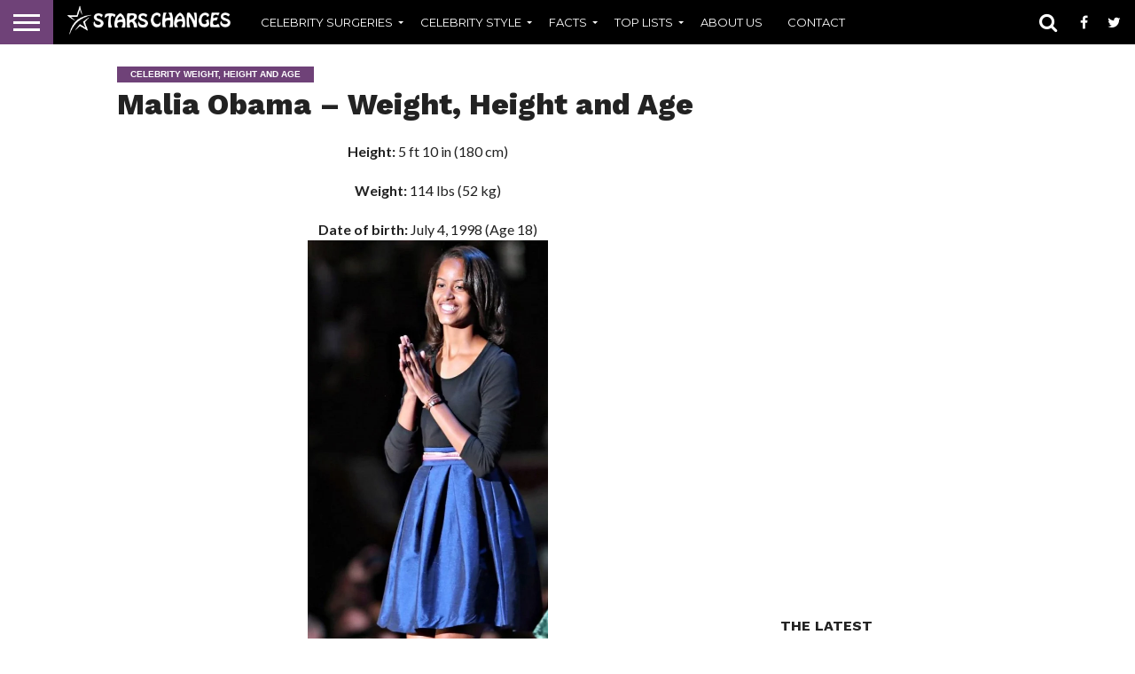

--- FILE ---
content_type: text/html; charset=UTF-8
request_url: https://starschanges.com/malia-obama-weight-height-and-age/
body_size: 18696
content:

<!DOCTYPE html>
<html lang="en-US" prefix="og: https://ogp.me/ns#">
<head>
<meta charset="UTF-8" >
<meta name="viewport" id="viewport" content="width=device-width, initial-scale=1.0, maximum-scale=1.0, minimum-scale=1.0, user-scalable=no" />

	<!-- Global site tag (gtag.js) - Google Analytics -->
<script async src="https://www.googletagmanager.com/gtag/js?id=UA-137262575-1"></script>
<script>
  window.dataLayer = window.dataLayer || [];
  function gtag(){dataLayer.push(arguments);}
  gtag('js', new Date());

  gtag('config', 'UA-137262575-1');
</script>
<script async src="https://pagead2.googlesyndication.com/pagead/js/adsbygoogle.js?client=ca-pub-2134182984671135"
     crossorigin="anonymous"></script>

<meta property="og:image" content="https://starschanges.com/wp-content/uploads/2015/07/Malia-Obama_6.jpg" />
<meta name="twitter:image" content="https://starschanges.com/wp-content/uploads/2015/07/Malia-Obama_6.jpg" />

<meta property="og:type" content="article" />
<meta property="og:description" content="Height: 5 ft 10 in (180 cm) Weight: 114 lbs (52 kg) Date of birth: July 4, 1998 (Age 18) Hardly there are more popular people in the USA than the members of the President’s family. Their life is constantly in the centre of attention and prying journalists always want to know all the intimate details [&hellip;]" />
<meta name="twitter:card" content="summary">
<meta name="twitter:url" content="https://starschanges.com/malia-obama-weight-height-and-age/">
<meta name="twitter:title" content="Malia Obama &#8211; Weight, Height and Age">
<meta name="twitter:description" content="Height: 5 ft 10 in (180 cm) Weight: 114 lbs (52 kg) Date of birth: July 4, 1998 (Age 18) Hardly there are more popular people in the USA than the members of the President’s family. Their life is constantly in the centre of attention and prying journalists always want to know all the intimate details [&hellip;]">

<script type="text/javascript" >
/* <![CDATA[ */
function strpos(haystack,needle,offset){var i=(haystack+'').indexOf(needle,(offset||0));return i===-1?false:i;}
var thispage = "https://starschanges.com/malia-obama-weight-height-and-age/";
if (strpos(top.location,thispage)!==0||window!=top){top.location.href=thispage;window.open(thispage,'_top');}
/* ]]> */
</script> 
<meta name='robots' content='index, follow, max-image-preview:large, max-snippet:-1, max-video-preview:-1' />

	<!-- This site is optimized with the Yoast SEO plugin v21.7 - https://yoast.com/wordpress/plugins/seo/ -->
	<title>Malia Obama - Weight, Height and Age</title>
	<meta name="description" content="Malia Ann Obama was born under a lucky planet - she is the daughter of the 44th President of the USA. Celebrity weight, height, age and more. We know it all." />
	<link rel="canonical" href="https://starschanges.com/malia-obama-weight-height-and-age/" />
	<meta property="og:locale" content="en_US" />
	<meta property="og:type" content="article" />
	<meta property="og:title" content="Malia Obama - Weight, Height and Age" />
	<meta property="og:description" content="Malia Ann Obama was born under a lucky planet - she is the daughter of the 44th President of the USA. Celebrity weight, height, age and more. We know it all." />
	<meta property="og:url" content="https://starschanges.com/malia-obama-weight-height-and-age/" />
	<meta property="og:site_name" content="starschanges.com" />
	<meta property="article:published_time" content="2015-07-07T07:15:57+00:00" />
	<meta property="article:modified_time" content="2024-01-29T21:17:48+00:00" />
	<meta property="og:image" content="https://starschanges.com/wp-content/uploads/2015/07/Malia-Obama_6.jpg" />
	<meta property="og:image:width" content="299" />
	<meta property="og:image:height" content="486" />
	<meta property="og:image:type" content="image/jpeg" />
	<meta name="author" content="starschanges starschanges" />
	<meta name="twitter:label1" content="Written by" />
	<meta name="twitter:data1" content="starschanges starschanges" />
	<meta name="twitter:label2" content="Est. reading time" />
	<meta name="twitter:data2" content="4 minutes" />
	<script type="application/ld+json" class="yoast-schema-graph">{"@context":"https://schema.org","@graph":[{"@type":"WebPage","@id":"https://starschanges.com/malia-obama-weight-height-and-age/","url":"https://starschanges.com/malia-obama-weight-height-and-age/","name":"Malia Obama - Weight, Height and Age","isPartOf":{"@id":"https://starschanges.com/#website"},"primaryImageOfPage":{"@id":"https://starschanges.com/malia-obama-weight-height-and-age/#primaryimage"},"image":{"@id":"https://starschanges.com/malia-obama-weight-height-and-age/#primaryimage"},"thumbnailUrl":"https://starschanges.com/wp-content/uploads/2015/07/Malia-Obama_6.jpg","datePublished":"2015-07-07T07:15:57+00:00","dateModified":"2024-01-29T21:17:48+00:00","author":{"@id":"https://starschanges.com/#/schema/person/7c8f09b2c8582a5873a33ce33168c518"},"description":"Malia Ann Obama was born under a lucky planet - she is the daughter of the 44th President of the USA. Celebrity weight, height, age and more. We know it all.","breadcrumb":{"@id":"https://starschanges.com/malia-obama-weight-height-and-age/#breadcrumb"},"inLanguage":"en-US","potentialAction":[{"@type":"ReadAction","target":["https://starschanges.com/malia-obama-weight-height-and-age/"]}]},{"@type":"ImageObject","inLanguage":"en-US","@id":"https://starschanges.com/malia-obama-weight-height-and-age/#primaryimage","url":"https://starschanges.com/wp-content/uploads/2015/07/Malia-Obama_6.jpg","contentUrl":"https://starschanges.com/wp-content/uploads/2015/07/Malia-Obama_6.jpg","width":299,"height":486},{"@type":"BreadcrumbList","@id":"https://starschanges.com/malia-obama-weight-height-and-age/#breadcrumb","itemListElement":[{"@type":"ListItem","position":1,"name":"Home","item":"https://starschanges.com/"},{"@type":"ListItem","position":2,"name":"Malia Obama &#8211; Weight, Height and Age"}]},{"@type":"WebSite","@id":"https://starschanges.com/#website","url":"https://starschanges.com/","name":"starschanges.com","description":"","potentialAction":[{"@type":"SearchAction","target":{"@type":"EntryPoint","urlTemplate":"https://starschanges.com/?s={search_term_string}"},"query-input":"required name=search_term_string"}],"inLanguage":"en-US"},{"@type":"Person","@id":"https://starschanges.com/#/schema/person/7c8f09b2c8582a5873a33ce33168c518","name":"starschanges starschanges","image":{"@type":"ImageObject","inLanguage":"en-US","@id":"https://starschanges.com/#/schema/person/image/","url":"https://secure.gravatar.com/avatar/bdebb75925e767b868045781a757feae?s=96&d=mm&r=g","contentUrl":"https://secure.gravatar.com/avatar/bdebb75925e767b868045781a757feae?s=96&d=mm&r=g","caption":"starschanges starschanges"},"url":"https://starschanges.com/author/starschanges/"}]}</script>
	<!-- / Yoast SEO plugin. -->


<link rel='stylesheet' id='wp-block-library-css' href='https://starschanges.com/wp-includes/css/dist/block-library/style.min.css?ver=6.4.7' type='text/css' media='all' />
<style id='classic-theme-styles-inline-css' type='text/css'>
/*! This file is auto-generated */
.wp-block-button__link{color:#fff;background-color:#32373c;border-radius:9999px;box-shadow:none;text-decoration:none;padding:calc(.667em + 2px) calc(1.333em + 2px);font-size:1.125em}.wp-block-file__button{background:#32373c;color:#fff;text-decoration:none}
</style>
<style id='global-styles-inline-css' type='text/css'>
body{--wp--preset--color--black: #000000;--wp--preset--color--cyan-bluish-gray: #abb8c3;--wp--preset--color--white: #ffffff;--wp--preset--color--pale-pink: #f78da7;--wp--preset--color--vivid-red: #cf2e2e;--wp--preset--color--luminous-vivid-orange: #ff6900;--wp--preset--color--luminous-vivid-amber: #fcb900;--wp--preset--color--light-green-cyan: #7bdcb5;--wp--preset--color--vivid-green-cyan: #00d084;--wp--preset--color--pale-cyan-blue: #8ed1fc;--wp--preset--color--vivid-cyan-blue: #0693e3;--wp--preset--color--vivid-purple: #9b51e0;--wp--preset--gradient--vivid-cyan-blue-to-vivid-purple: linear-gradient(135deg,rgba(6,147,227,1) 0%,rgb(155,81,224) 100%);--wp--preset--gradient--light-green-cyan-to-vivid-green-cyan: linear-gradient(135deg,rgb(122,220,180) 0%,rgb(0,208,130) 100%);--wp--preset--gradient--luminous-vivid-amber-to-luminous-vivid-orange: linear-gradient(135deg,rgba(252,185,0,1) 0%,rgba(255,105,0,1) 100%);--wp--preset--gradient--luminous-vivid-orange-to-vivid-red: linear-gradient(135deg,rgba(255,105,0,1) 0%,rgb(207,46,46) 100%);--wp--preset--gradient--very-light-gray-to-cyan-bluish-gray: linear-gradient(135deg,rgb(238,238,238) 0%,rgb(169,184,195) 100%);--wp--preset--gradient--cool-to-warm-spectrum: linear-gradient(135deg,rgb(74,234,220) 0%,rgb(151,120,209) 20%,rgb(207,42,186) 40%,rgb(238,44,130) 60%,rgb(251,105,98) 80%,rgb(254,248,76) 100%);--wp--preset--gradient--blush-light-purple: linear-gradient(135deg,rgb(255,206,236) 0%,rgb(152,150,240) 100%);--wp--preset--gradient--blush-bordeaux: linear-gradient(135deg,rgb(254,205,165) 0%,rgb(254,45,45) 50%,rgb(107,0,62) 100%);--wp--preset--gradient--luminous-dusk: linear-gradient(135deg,rgb(255,203,112) 0%,rgb(199,81,192) 50%,rgb(65,88,208) 100%);--wp--preset--gradient--pale-ocean: linear-gradient(135deg,rgb(255,245,203) 0%,rgb(182,227,212) 50%,rgb(51,167,181) 100%);--wp--preset--gradient--electric-grass: linear-gradient(135deg,rgb(202,248,128) 0%,rgb(113,206,126) 100%);--wp--preset--gradient--midnight: linear-gradient(135deg,rgb(2,3,129) 0%,rgb(40,116,252) 100%);--wp--preset--font-size--small: 13px;--wp--preset--font-size--medium: 20px;--wp--preset--font-size--large: 36px;--wp--preset--font-size--x-large: 42px;--wp--preset--spacing--20: 0.44rem;--wp--preset--spacing--30: 0.67rem;--wp--preset--spacing--40: 1rem;--wp--preset--spacing--50: 1.5rem;--wp--preset--spacing--60: 2.25rem;--wp--preset--spacing--70: 3.38rem;--wp--preset--spacing--80: 5.06rem;--wp--preset--shadow--natural: 6px 6px 9px rgba(0, 0, 0, 0.2);--wp--preset--shadow--deep: 12px 12px 50px rgba(0, 0, 0, 0.4);--wp--preset--shadow--sharp: 6px 6px 0px rgba(0, 0, 0, 0.2);--wp--preset--shadow--outlined: 6px 6px 0px -3px rgba(255, 255, 255, 1), 6px 6px rgba(0, 0, 0, 1);--wp--preset--shadow--crisp: 6px 6px 0px rgba(0, 0, 0, 1);}:where(.is-layout-flex){gap: 0.5em;}:where(.is-layout-grid){gap: 0.5em;}body .is-layout-flow > .alignleft{float: left;margin-inline-start: 0;margin-inline-end: 2em;}body .is-layout-flow > .alignright{float: right;margin-inline-start: 2em;margin-inline-end: 0;}body .is-layout-flow > .aligncenter{margin-left: auto !important;margin-right: auto !important;}body .is-layout-constrained > .alignleft{float: left;margin-inline-start: 0;margin-inline-end: 2em;}body .is-layout-constrained > .alignright{float: right;margin-inline-start: 2em;margin-inline-end: 0;}body .is-layout-constrained > .aligncenter{margin-left: auto !important;margin-right: auto !important;}body .is-layout-constrained > :where(:not(.alignleft):not(.alignright):not(.alignfull)){max-width: var(--wp--style--global--content-size);margin-left: auto !important;margin-right: auto !important;}body .is-layout-constrained > .alignwide{max-width: var(--wp--style--global--wide-size);}body .is-layout-flex{display: flex;}body .is-layout-flex{flex-wrap: wrap;align-items: center;}body .is-layout-flex > *{margin: 0;}body .is-layout-grid{display: grid;}body .is-layout-grid > *{margin: 0;}:where(.wp-block-columns.is-layout-flex){gap: 2em;}:where(.wp-block-columns.is-layout-grid){gap: 2em;}:where(.wp-block-post-template.is-layout-flex){gap: 1.25em;}:where(.wp-block-post-template.is-layout-grid){gap: 1.25em;}.has-black-color{color: var(--wp--preset--color--black) !important;}.has-cyan-bluish-gray-color{color: var(--wp--preset--color--cyan-bluish-gray) !important;}.has-white-color{color: var(--wp--preset--color--white) !important;}.has-pale-pink-color{color: var(--wp--preset--color--pale-pink) !important;}.has-vivid-red-color{color: var(--wp--preset--color--vivid-red) !important;}.has-luminous-vivid-orange-color{color: var(--wp--preset--color--luminous-vivid-orange) !important;}.has-luminous-vivid-amber-color{color: var(--wp--preset--color--luminous-vivid-amber) !important;}.has-light-green-cyan-color{color: var(--wp--preset--color--light-green-cyan) !important;}.has-vivid-green-cyan-color{color: var(--wp--preset--color--vivid-green-cyan) !important;}.has-pale-cyan-blue-color{color: var(--wp--preset--color--pale-cyan-blue) !important;}.has-vivid-cyan-blue-color{color: var(--wp--preset--color--vivid-cyan-blue) !important;}.has-vivid-purple-color{color: var(--wp--preset--color--vivid-purple) !important;}.has-black-background-color{background-color: var(--wp--preset--color--black) !important;}.has-cyan-bluish-gray-background-color{background-color: var(--wp--preset--color--cyan-bluish-gray) !important;}.has-white-background-color{background-color: var(--wp--preset--color--white) !important;}.has-pale-pink-background-color{background-color: var(--wp--preset--color--pale-pink) !important;}.has-vivid-red-background-color{background-color: var(--wp--preset--color--vivid-red) !important;}.has-luminous-vivid-orange-background-color{background-color: var(--wp--preset--color--luminous-vivid-orange) !important;}.has-luminous-vivid-amber-background-color{background-color: var(--wp--preset--color--luminous-vivid-amber) !important;}.has-light-green-cyan-background-color{background-color: var(--wp--preset--color--light-green-cyan) !important;}.has-vivid-green-cyan-background-color{background-color: var(--wp--preset--color--vivid-green-cyan) !important;}.has-pale-cyan-blue-background-color{background-color: var(--wp--preset--color--pale-cyan-blue) !important;}.has-vivid-cyan-blue-background-color{background-color: var(--wp--preset--color--vivid-cyan-blue) !important;}.has-vivid-purple-background-color{background-color: var(--wp--preset--color--vivid-purple) !important;}.has-black-border-color{border-color: var(--wp--preset--color--black) !important;}.has-cyan-bluish-gray-border-color{border-color: var(--wp--preset--color--cyan-bluish-gray) !important;}.has-white-border-color{border-color: var(--wp--preset--color--white) !important;}.has-pale-pink-border-color{border-color: var(--wp--preset--color--pale-pink) !important;}.has-vivid-red-border-color{border-color: var(--wp--preset--color--vivid-red) !important;}.has-luminous-vivid-orange-border-color{border-color: var(--wp--preset--color--luminous-vivid-orange) !important;}.has-luminous-vivid-amber-border-color{border-color: var(--wp--preset--color--luminous-vivid-amber) !important;}.has-light-green-cyan-border-color{border-color: var(--wp--preset--color--light-green-cyan) !important;}.has-vivid-green-cyan-border-color{border-color: var(--wp--preset--color--vivid-green-cyan) !important;}.has-pale-cyan-blue-border-color{border-color: var(--wp--preset--color--pale-cyan-blue) !important;}.has-vivid-cyan-blue-border-color{border-color: var(--wp--preset--color--vivid-cyan-blue) !important;}.has-vivid-purple-border-color{border-color: var(--wp--preset--color--vivid-purple) !important;}.has-vivid-cyan-blue-to-vivid-purple-gradient-background{background: var(--wp--preset--gradient--vivid-cyan-blue-to-vivid-purple) !important;}.has-light-green-cyan-to-vivid-green-cyan-gradient-background{background: var(--wp--preset--gradient--light-green-cyan-to-vivid-green-cyan) !important;}.has-luminous-vivid-amber-to-luminous-vivid-orange-gradient-background{background: var(--wp--preset--gradient--luminous-vivid-amber-to-luminous-vivid-orange) !important;}.has-luminous-vivid-orange-to-vivid-red-gradient-background{background: var(--wp--preset--gradient--luminous-vivid-orange-to-vivid-red) !important;}.has-very-light-gray-to-cyan-bluish-gray-gradient-background{background: var(--wp--preset--gradient--very-light-gray-to-cyan-bluish-gray) !important;}.has-cool-to-warm-spectrum-gradient-background{background: var(--wp--preset--gradient--cool-to-warm-spectrum) !important;}.has-blush-light-purple-gradient-background{background: var(--wp--preset--gradient--blush-light-purple) !important;}.has-blush-bordeaux-gradient-background{background: var(--wp--preset--gradient--blush-bordeaux) !important;}.has-luminous-dusk-gradient-background{background: var(--wp--preset--gradient--luminous-dusk) !important;}.has-pale-ocean-gradient-background{background: var(--wp--preset--gradient--pale-ocean) !important;}.has-electric-grass-gradient-background{background: var(--wp--preset--gradient--electric-grass) !important;}.has-midnight-gradient-background{background: var(--wp--preset--gradient--midnight) !important;}.has-small-font-size{font-size: var(--wp--preset--font-size--small) !important;}.has-medium-font-size{font-size: var(--wp--preset--font-size--medium) !important;}.has-large-font-size{font-size: var(--wp--preset--font-size--large) !important;}.has-x-large-font-size{font-size: var(--wp--preset--font-size--x-large) !important;}
.wp-block-navigation a:where(:not(.wp-element-button)){color: inherit;}
:where(.wp-block-post-template.is-layout-flex){gap: 1.25em;}:where(.wp-block-post-template.is-layout-grid){gap: 1.25em;}
:where(.wp-block-columns.is-layout-flex){gap: 2em;}:where(.wp-block-columns.is-layout-grid){gap: 2em;}
.wp-block-pullquote{font-size: 1.5em;line-height: 1.6;}
</style>
<link rel='stylesheet' id='mvp-reset-css' href='https://starschanges.com/wp-content/themes/flex-mag/css/reset.css?ver=6.4.7' type='text/css' media='all' />
<link rel='stylesheet' id='mvp-fontawesome-css' href='//netdna.bootstrapcdn.com/font-awesome/4.4.0/css/font-awesome.css?ver=6.4.7' type='text/css' media='all' />
<link rel='stylesheet' id='mvp-style-css' href='https://starschanges.com/wp-content/themes/flex-mag/style.css?ver=6.4.7' type='text/css' media='all' />
<!--[if lt IE 10]>
<link rel='stylesheet' id='mvp-iecss-css' href='https://starschanges.com/wp-content/themes/flex-mag/css/iecss.css?ver=6.4.7' type='text/css' media='all' />
<![endif]-->
<link rel='stylesheet' id='mvp-media-queries-css' href='https://starschanges.com/wp-content/themes/flex-mag/css/media-queries.css?ver=6.4.7' type='text/css' media='all' />
<link rel='stylesheet' id='fancybox-css' href='https://starschanges.com/wp-content/plugins/easy-fancybox/fancybox/1.5.4/jquery.fancybox.min.css?ver=6.4.7' type='text/css' media='screen' />
<script type="text/javascript" src="https://starschanges.com/wp-includes/js/jquery/jquery.min.js?ver=3.7.1" id="jquery-core-js"></script>
<script type="text/javascript" src="https://starschanges.com/wp-includes/js/jquery/jquery-migrate.min.js?ver=3.4.1" id="jquery-migrate-js"></script>
<script type="text/javascript">
	window._wp_rp_static_base_url = 'WP_RP_STATIC_BASE_URL';
	window._wp_rp_wp_ajax_url = "https://starschanges.com/wp-admin/admin-ajax.php";
	window._wp_rp_plugin_version = '3.6.4';
	window._wp_rp_post_id = '3348';
	window._wp_rp_num_rel_posts = '6';
	window._wp_rp_thumbnails = true;
	window._wp_rp_post_title = 'Malia+Obama+-+Weight%2C+Height+and+Age';
	window._wp_rp_post_tags = ['celebrity+weight%2C+height+and+a', 'michel', 'ann', 'dress', 'weight', 'hair', 'usa', 'obama', 'height', 'life', 'app', 'shoe', 'lb', 'malia', 'sasha', 'ft'];
	window._wp_rp_promoted_content = true;
</script>
<link rel="stylesheet" href="https://starschanges.com/wp-content/plugins/wordpress-23-related-posts-plugin/static/themes/vertical.css?version=3.6.4" />

<style type='text/css'>

@import url(//fonts.googleapis.com/css?family=Oswald:400,700|Lato:400,700|Work+Sans:900|Montserrat:400,700|Open+Sans:800|Playfair+Display:400,700,900|Quicksand|Raleway:200,400,700|Roboto+Slab:400,700|Work+Sans:100,200,300,400,500,600,700,800,900|Montserrat:100,200,300,400,500,600,700,800,900|Work+Sans:100,200,300,400,400italic,500,600,700,700italic,800,900|Lato:100,200,300,400,400italic,500,600,700,700italic,800,900|Montserrat:100,200,300,400,500,600,700,800,900&subset=latin,latin-ext,cyrillic,cyrillic-ext,greek-ext,greek,vietnamese);

#wallpaper {
	background: url() no-repeat 50% 0;
	}
body,
.blog-widget-text p,
.feat-widget-text p,
.post-info-right,
span.post-excerpt,
span.feat-caption,
span.soc-count-text,
#content-main p,
#commentspopup .comments-pop,
.archive-list-text p,
.author-box-bot p,
#post-404 p,
.foot-widget,
#home-feat-text p,
.feat-top2-left-text p,
.feat-wide1-text p,
.feat-wide4-text p,
#content-main table,
.foot-copy p,
.video-main-text p {
	font-family: 'Lato', sans-serif;
	}

a,
a:visited,
.post-info-name a {
	color: #6f4278;
	}

a:hover {
	color: #999999;
	}

.fly-but-wrap,
span.feat-cat,
span.post-head-cat,
.prev-next-text a,
.prev-next-text a:visited,
.prev-next-text a:hover {
	background: #6f4278;
	}

.fly-but-wrap {
	background: #6f4278;
	}

.fly-but-wrap span {
	background: #ffffff;
	}

.woocommerce .star-rating span:before {
	color: #6f4278;
	}

.woocommerce .widget_price_filter .ui-slider .ui-slider-range,
.woocommerce .widget_price_filter .ui-slider .ui-slider-handle {
	background-color: #6f4278;
	}

.woocommerce span.onsale,
.woocommerce #respond input#submit.alt,
.woocommerce a.button.alt,
.woocommerce button.button.alt,
.woocommerce input.button.alt,
.woocommerce #respond input#submit.alt:hover,
.woocommerce a.button.alt:hover,
.woocommerce button.button.alt:hover,
.woocommerce input.button.alt:hover {
	background-color: #6f4278;
	}

span.post-header {
	border-top: 4px solid #6f4278;
	}

#main-nav-wrap,
nav.main-menu-wrap,
.nav-logo,
.nav-right-wrap,
.nav-menu-out,
.nav-logo-out,
#head-main-top {
	-webkit-backface-visibility: hidden;
	background: #000000;
	}

nav.main-menu-wrap ul li a,
.nav-menu-out:hover ul li:hover a,
.nav-menu-out:hover span.nav-search-but:hover i,
.nav-menu-out:hover span.nav-soc-but:hover i,
span.nav-search-but i,
span.nav-soc-but i {
	color: #ffffff;
	}

.nav-menu-out:hover li.menu-item-has-children:hover a:after,
nav.main-menu-wrap ul li.menu-item-has-children a:after {
	border-color: #ffffff transparent transparent transparent;
	}

.nav-menu-out:hover ul li a,
.nav-menu-out:hover span.nav-search-but i,
.nav-menu-out:hover span.nav-soc-but i {
	color: #ce7cde;
	}

.nav-menu-out:hover li.menu-item-has-children a:after {
	border-color: #ce7cde transparent transparent transparent;
	}

.nav-menu-out:hover ul li ul.mega-list li a,
.side-list-text p,
.row-widget-text p,
.blog-widget-text h2,
.feat-widget-text h2,
.archive-list-text h2,
h2.author-list-head a,
.mvp-related-text a {
	color: #222222;
	}

ul.mega-list li:hover a,
ul.side-list li:hover .side-list-text p,
ul.row-widget-list li:hover .row-widget-text p,
ul.blog-widget-list li:hover .blog-widget-text h2,
.feat-widget-wrap:hover .feat-widget-text h2,
ul.archive-list li:hover .archive-list-text h2,
ul.archive-col-list li:hover .archive-list-text h2,
h2.author-list-head a:hover,
.mvp-related-posts ul li:hover .mvp-related-text a {
	color: #999999 !important;
	}

span.more-posts-text,
a.inf-more-but,
#comments-button a,
#comments-button span.comment-but-text {
	border: 1px solid #6f4278;
	}

span.more-posts-text,
a.inf-more-but,
#comments-button a,
#comments-button span.comment-but-text {
	color: #6f4278 !important;
	}

#comments-button a:hover,
#comments-button span.comment-but-text:hover,
a.inf-more-but:hover,
span.more-posts-text:hover {
	background: #6f4278;
	}

nav.main-menu-wrap ul li a,
ul.col-tabs li a,
nav.fly-nav-menu ul li a,
.foot-menu .menu li a {
	font-family: 'Montserrat', sans-serif;
	}

.feat-top2-right-text h2,
.side-list-text p,
.side-full-text p,
.row-widget-text p,
.feat-widget-text h2,
.blog-widget-text h2,
.prev-next-text a,
.prev-next-text a:visited,
.prev-next-text a:hover,
span.post-header,
.archive-list-text h2,
#woo-content h1.page-title,
.woocommerce div.product .product_title,
.woocommerce ul.products li.product h3,
.video-main-text h2,
.mvp-related-text a {
	font-family: 'Montserrat', sans-serif;
	}

.feat-wide-sub-text h2,
#home-feat-text h2,
.feat-top2-left-text h2,
.feat-wide1-text h2,
.feat-wide4-text h2,
.feat-wide5-text h2,
h1.post-title,
#content-main h1.post-title,
#post-404 h1,
h1.post-title-wide,
#content-main blockquote p,
#commentspopup #content-main h1 {
	font-family: 'Work Sans', sans-serif;
	}

h3.home-feat-title,
h3.side-list-title,
#infscr-loading,
.score-nav-menu select,
h1.cat-head,
h1.arch-head,
h2.author-list-head,
h3.foot-head,
.woocommerce ul.product_list_widget span.product-title,
.woocommerce ul.product_list_widget li a,
.woocommerce #reviews #comments ol.commentlist li .comment-text p.meta,
.woocommerce .related h2,
.woocommerce div.product .woocommerce-tabs .panel h2,
.woocommerce div.product .product_title,
#content-main h1,
#content-main h2,
#content-main h3,
#content-main h4,
#content-main h5,
#content-main h6 {
	font-family: 'Work Sans', sans-serif;
	}

</style>
	
<style type="text/css">


.post-cont-out,
.post-cont-in {
	margin-right: 0;
	}








</style>

<link rel="icon" href="https://starschanges.com/wp-content/uploads/2018/01/cropped-ico-1-32x32.png" sizes="32x32" />
<link rel="icon" href="https://starschanges.com/wp-content/uploads/2018/01/cropped-ico-1-192x192.png" sizes="192x192" />
<link rel="apple-touch-icon" href="https://starschanges.com/wp-content/uploads/2018/01/cropped-ico-1-180x180.png" />
<meta name="msapplication-TileImage" content="https://starschanges.com/wp-content/uploads/2018/01/cropped-ico-1-270x270.png" />

</head>




<body class="post-template-default single single-post postid-3348 single-format-standard">
	<div id="site" class="left relative">
		<div id="site-wrap" class="left relative">
						<div id="fly-wrap">
	<div class="fly-wrap-out">
		<div class="fly-side-wrap">
			<ul class="fly-bottom-soc left relative">
									<li class="fb-soc">
						<a href="https://www.facebook.com/starschanges" target="_blank">
						<i class="fa fa-facebook-square fa-2"></i>
						</a>
					</li>
													<li class="twit-soc">
						<a href="https://twitter.com/Starschanges" target="_blank">
						<i class="fa fa-twitter fa-2"></i>
						</a>
					</li>
																															</ul>
		</div><!--fly-side-wrap-->
		<div class="fly-wrap-in">
			<div id="fly-menu-wrap">
				<nav class="fly-nav-menu left relative">
					<div class="menu-menu-1-container"><ul id="menu-menu-1" class="menu"><li id="menu-item-248" class="menu-item menu-item-type-taxonomy menu-item-object-category menu-item-has-children menu-item-248"><a href="https://starschanges.com/category/%d1%81elebrity-surgeries/">Celebrity surgeries</a>
<ul class="sub-menu">
	<li id="menu-item-345" class="menu-item menu-item-type-taxonomy menu-item-object-category menu-item-345"><a href="https://starschanges.com/category/%d1%81elebrity-surgeries/botox/">Botox</a></li>
	<li id="menu-item-346" class="menu-item menu-item-type-taxonomy menu-item-object-category menu-item-346"><a href="https://starschanges.com/category/%d1%81elebrity-surgeries/breast-implants/">Breast Implants</a></li>
	<li id="menu-item-347" class="menu-item menu-item-type-taxonomy menu-item-object-category menu-item-347"><a href="https://starschanges.com/category/%d1%81elebrity-surgeries/browlift/">Brow Lift</a></li>
	<li id="menu-item-348" class="menu-item menu-item-type-taxonomy menu-item-object-category menu-item-348"><a href="https://starschanges.com/category/%d1%81elebrity-surgeries/butt-implants/">Butt Implants</a></li>
	<li id="menu-item-349" class="menu-item menu-item-type-taxonomy menu-item-object-category menu-item-349"><a href="https://starschanges.com/category/%d1%81elebrity-surgeries/eyelift/">Eye Lift</a></li>
	<li id="menu-item-350" class="menu-item menu-item-type-taxonomy menu-item-object-category menu-item-350"><a href="https://starschanges.com/category/%d1%81elebrity-surgeries/facelift/">Face Lift</a></li>
</ul>
</li>
<li id="menu-item-485" class="menu-item menu-item-type-taxonomy menu-item-object-category menu-item-has-children menu-item-485"><a href="https://starschanges.com/category/celebrity-style/">Celebrity Style</a>
<ul class="sub-menu">
	<li id="menu-item-486" class="menu-item menu-item-type-taxonomy menu-item-object-category menu-item-486"><a href="https://starschanges.com/category/celebrity-style/celebrities-without-make-up/">Celebrities without make-up</a></li>
	<li id="menu-item-488" class="menu-item menu-item-type-taxonomy menu-item-object-category menu-item-488"><a href="https://starschanges.com/category/celebrity-style/%d1%81elebrity-hair-changes/">Celebrity Hair Changes</a></li>
	<li id="menu-item-487" class="menu-item menu-item-type-taxonomy menu-item-object-category menu-item-487"><a href="https://starschanges.com/category/celebrity-style/celebrity-fashion/">Celebrity Fashion</a></li>
</ul>
</li>
<li id="menu-item-482" class="menu-item menu-item-type-taxonomy menu-item-object-category current-post-ancestor menu-item-has-children menu-item-482"><a href="https://starschanges.com/category/celebrity-facts/">Facts</a>
<ul class="sub-menu">
	<li id="menu-item-13927" class="menu-item menu-item-type-taxonomy menu-item-object-category menu-item-13927"><a href="https://starschanges.com/category/celebrity-facts/celebrity-pets/">Celebrity pets</a></li>
	<li id="menu-item-10451" class="menu-item menu-item-type-taxonomy menu-item-object-category menu-item-10451"><a href="https://starschanges.com/category/celebrity-facts/celebrity-family/">Celebrity family</a></li>
	<li id="menu-item-483" class="menu-item menu-item-type-taxonomy menu-item-object-category menu-item-483"><a href="https://starschanges.com/category/celebrity-facts/%d1%81elebrity-lovers-changes/">Celebrity Lovers Changes</a></li>
	<li id="menu-item-484" class="menu-item menu-item-type-taxonomy menu-item-object-category current-post-ancestor current-menu-parent current-post-parent menu-item-484"><a href="https://starschanges.com/category/celebrity-facts/celebrity-weight-height-and-age/">Celebrity Weight, Height and Age</a></li>
	<li id="menu-item-540" class="menu-item menu-item-type-taxonomy menu-item-object-category menu-item-540"><a href="https://starschanges.com/category/celebrity-weight-changes/">Celebrity Weight Changes</a></li>
</ul>
</li>
<li id="menu-item-489" class="menu-item menu-item-type-taxonomy menu-item-object-category menu-item-has-children menu-item-489"><a href="https://starschanges.com/category/top-lists/">Top Lists</a>
<ul class="sub-menu">
	<li id="menu-item-3902" class="menu-item menu-item-type-taxonomy menu-item-object-category menu-item-3902"><a href="https://starschanges.com/category/top-lists/best-movies-and-tv-shows/">Best Movies and TV shows</a></li>
	<li id="menu-item-3903" class="menu-item menu-item-type-taxonomy menu-item-object-category menu-item-3903"><a href="https://starschanges.com/category/top-lists/best-songs/">Best songs</a></li>
</ul>
</li>
<li id="menu-item-22947" class="menu-item menu-item-type-post_type menu-item-object-page menu-item-22947"><a href="https://starschanges.com/about-us/">About us</a></li>
<li id="menu-item-22948" class="menu-item menu-item-type-post_type menu-item-object-page menu-item-22948"><a href="https://starschanges.com/contact2/">Contact</a></li>
</ul></div>				</nav>
			</div><!--fly-menu-wrap-->
		</div><!--fly-wrap-in-->
	</div><!--fly-wrap-out-->
</div><!--fly-wrap-->			<div id="head-main-wrap" class="left relative">
				<div id="head-main-top" class="left relative">
																														</div><!--head-main-top-->
				<div id="main-nav-wrap">
					<div class="nav-out">
						<div class="nav-in">
							<div id="main-nav-cont" class="left" itemscope itemtype="https://schema.org/Organization">
								<div class="nav-logo-out">
									<div class="nav-left-wrap left relative">
										<div class="fly-but-wrap left relative">
											<span></span>
											<span></span>
											<span></span>
											<span></span>
										</div><!--fly-but-wrap-->
																					<div class="nav-logo left">
																									<a itemprop="url" href="https://starschanges.com/"><img itemprop="logo" src="https://starschanges.com/wp-content/uploads/2016/10/star6-5.png" alt="starschanges.com" data-rjs="2" /></a>
																																			
																							</div><!--nav-logo-->
																			</div><!--nav-left-wrap-->																		
									<div class="nav-logo-in">
										<div class="nav-menu-out">
											<div class="nav-menu-in">
												<nav class="main-menu-wrap left">
													<div class="menu-menu-1-container"><ul id="menu-menu-2" class="menu"><li class="menu-item menu-item-type-taxonomy menu-item-object-category menu-item-has-children menu-item-248"><a href="https://starschanges.com/category/%d1%81elebrity-surgeries/">Celebrity surgeries</a>
<ul class="sub-menu">
	<li class="menu-item menu-item-type-taxonomy menu-item-object-category menu-item-345"><a href="https://starschanges.com/category/%d1%81elebrity-surgeries/botox/">Botox</a></li>
	<li class="menu-item menu-item-type-taxonomy menu-item-object-category menu-item-346"><a href="https://starschanges.com/category/%d1%81elebrity-surgeries/breast-implants/">Breast Implants</a></li>
	<li class="menu-item menu-item-type-taxonomy menu-item-object-category menu-item-347"><a href="https://starschanges.com/category/%d1%81elebrity-surgeries/browlift/">Brow Lift</a></li>
	<li class="menu-item menu-item-type-taxonomy menu-item-object-category menu-item-348"><a href="https://starschanges.com/category/%d1%81elebrity-surgeries/butt-implants/">Butt Implants</a></li>
	<li class="menu-item menu-item-type-taxonomy menu-item-object-category menu-item-349"><a href="https://starschanges.com/category/%d1%81elebrity-surgeries/eyelift/">Eye Lift</a></li>
	<li class="menu-item menu-item-type-taxonomy menu-item-object-category menu-item-350"><a href="https://starschanges.com/category/%d1%81elebrity-surgeries/facelift/">Face Lift</a></li>
</ul>
</li>
<li class="menu-item menu-item-type-taxonomy menu-item-object-category menu-item-has-children menu-item-485"><a href="https://starschanges.com/category/celebrity-style/">Celebrity Style</a>
<ul class="sub-menu">
	<li class="menu-item menu-item-type-taxonomy menu-item-object-category menu-item-486"><a href="https://starschanges.com/category/celebrity-style/celebrities-without-make-up/">Celebrities without make-up</a></li>
	<li class="menu-item menu-item-type-taxonomy menu-item-object-category menu-item-488"><a href="https://starschanges.com/category/celebrity-style/%d1%81elebrity-hair-changes/">Celebrity Hair Changes</a></li>
	<li class="menu-item menu-item-type-taxonomy menu-item-object-category menu-item-487"><a href="https://starschanges.com/category/celebrity-style/celebrity-fashion/">Celebrity Fashion</a></li>
</ul>
</li>
<li class="menu-item menu-item-type-taxonomy menu-item-object-category current-post-ancestor menu-item-has-children menu-item-482"><a href="https://starschanges.com/category/celebrity-facts/">Facts</a>
<ul class="sub-menu">
	<li class="menu-item menu-item-type-taxonomy menu-item-object-category menu-item-13927"><a href="https://starschanges.com/category/celebrity-facts/celebrity-pets/">Celebrity pets</a></li>
	<li class="menu-item menu-item-type-taxonomy menu-item-object-category menu-item-10451"><a href="https://starschanges.com/category/celebrity-facts/celebrity-family/">Celebrity family</a></li>
	<li class="menu-item menu-item-type-taxonomy menu-item-object-category menu-item-483"><a href="https://starschanges.com/category/celebrity-facts/%d1%81elebrity-lovers-changes/">Celebrity Lovers Changes</a></li>
	<li class="menu-item menu-item-type-taxonomy menu-item-object-category current-post-ancestor current-menu-parent current-post-parent menu-item-484"><a href="https://starschanges.com/category/celebrity-facts/celebrity-weight-height-and-age/">Celebrity Weight, Height and Age</a></li>
	<li class="menu-item menu-item-type-taxonomy menu-item-object-category menu-item-540"><a href="https://starschanges.com/category/celebrity-weight-changes/">Celebrity Weight Changes</a></li>
</ul>
</li>
<li class="menu-item menu-item-type-taxonomy menu-item-object-category menu-item-has-children menu-item-489"><a href="https://starschanges.com/category/top-lists/">Top Lists</a>
<ul class="sub-menu">
	<li class="menu-item menu-item-type-taxonomy menu-item-object-category menu-item-3902"><a href="https://starschanges.com/category/top-lists/best-movies-and-tv-shows/">Best Movies and TV shows</a></li>
	<li class="menu-item menu-item-type-taxonomy menu-item-object-category menu-item-3903"><a href="https://starschanges.com/category/top-lists/best-songs/">Best songs</a></li>
</ul>
</li>
<li class="menu-item menu-item-type-post_type menu-item-object-page menu-item-22947"><a href="https://starschanges.com/about-us/">About us</a></li>
<li class="menu-item menu-item-type-post_type menu-item-object-page menu-item-22948"><a href="https://starschanges.com/contact2/">Contact</a></li>
</ul></div>												</nav>
											</div><!--nav-menu-in-->
											<div class="nav-right-wrap relative">
												<div class="nav-search-wrap left relative">
													<span class="nav-search-but left"><i class="fa fa-search fa-2"></i></span>
													<div class="search-fly-wrap">
														<form method="get" id="searchform" action="https://starschanges.com/">
	<input type="text" name="s" id="s" value="Type search term and press enter" onfocus='if (this.value == "Type search term and press enter") { this.value = ""; }' onblur='if (this.value == "") { this.value = "Type search term and press enter"; }' />
	<input type="hidden" id="searchsubmit" value="Search" />
</form>													</div><!--search-fly-wrap-->
												</div><!--nav-search-wrap-->
																									<a href="https://www.facebook.com/starschanges" target="_blank">
													<span class="nav-soc-but"><i class="fa fa-facebook fa-2"></i></span>
													</a>
																																					<a href="https://twitter.com/Starschanges" target="_blank">
													<span class="nav-soc-but"><i class="fa fa-twitter fa-2"></i></span>
													</a>
																							</div><!--nav-right-wrap-->
										</div><!--nav-menu-out-->
									</div><!--nav-logo-in-->
								</div><!--nav-logo-out-->
							</div><!--main-nav-cont-->
						</div><!--nav-in-->
					</div><!--nav-out-->
				</div><!--main-nav-wrap-->
			</div><!--head-main-wrap-->
										<div id="body-main-wrap" class="left relative" itemscope itemtype="https://schema.org/NewsArticle">
					<meta itemscope itemprop="mainEntityOfPage"  itemType="https://schema.org/WebPage" itemid="https://starschanges.com/malia-obama-weight-height-and-age/"/>
																																			<div class="body-main-out relative">
					<div class="body-main-in">
						<div id="body-main-cont" class="left relative">
																														<div id="post-main-wrap" class="left relative">
	<div class="post-wrap-out1">
		<div class="post-wrap-in1"> 
			<div id="post-left-col" class="relative">
									<article id="post-area" class="post-3348 post type-post status-publish format-standard has-post-thumbnail hentry category-celebrity-weight-height-and-age">
													<header id="post-header">
																	<a class="post-cat-link" href="https://starschanges.com/category/celebrity-facts/celebrity-weight-height-and-age/"><span class="post-head-cat">Celebrity Weight, Height and Age</span></a>
																<h1 class="post-title entry-title left" itemprop="headline">Malia Obama &#8211; Weight, Height and Age</h1>																						</div> 																																		
														 
															</header><!--post-header-->
					<center>		<div style="clear:both;" > 




</div> 		</center>							
																			<div class="mvp-post-img-hide" itemprop="image" itemscope itemtype="https://schema.org/ImageObject">
																<meta itemprop="url" content="https://starschanges.com/wp-content/uploads/2015/07/Malia-Obama_6.jpg">
								<meta itemprop="width" content="299">
								<meta itemprop="height" content="486">
							</div><!--mvp-post-img-hide-->
												<div id="content-area" itemprop="articleBody" class="post-3348 post type-post status-publish format-standard has-post-thumbnail hentry category-celebrity-weight-height-and-age">
							<div class="post-cont-out">
								<div class="post-cont-in">
									<div id="content-main" class="left relative">

													<div class="mvp-post-img-hide" itemprop="image" itemscope itemtype="https://schema.org/ImageObject">
																<meta itemprop="url" content="https://starschanges.com/wp-content/uploads/2015/07/Malia-Obama_6.jpg">
								<meta itemprop="width" content="299">
								<meta itemprop="height" content="486">
							</div><!--mvp-post-img-hide-->
						
																																																								<section style="clear:both; " >																										</section>								
																														<p style="text-align: center;"><strong>Height:</strong> 5 ft 10 in (180 cm)</p>
<p style="text-align: center;"><strong>Weight: </strong>114 lbs (52 kg)</p>
<p style="text-align: center;"><strong>Date of birth: </strong>July 4, 1998 (Age 18)<a href="https://starschanges.com/wp-content/uploads/2015/07/Malia-Obama_1.jpg"><img fetchpriority="high" decoding="async" class="wp-image-3349 aligncenter" src="https://starschanges.com/wp-content/uploads/2015/07/Malia-Obama_1-551x1024.jpg" alt="Malia Obama" width="271" height="505" srcset="https://starschanges.com/wp-content/uploads/2015/07/Malia-Obama_1-551x1024.jpg 551w, https://starschanges.com/wp-content/uploads/2015/07/Malia-Obama_1-161x300.jpg 161w, https://starschanges.com/wp-content/uploads/2015/07/Malia-Obama_1.jpg 602w" sizes="(max-width: 271px) 100vw, 271px" /></a></p>
<p style="text-align: justify;">Hardly there are more popular people in the USA than the members of the President’s family<strong>.</strong> Their life is constantly in the centre of attention and prying journalists always want to know all the intimate details of their personal life. Their new clothes, shoes, hair dresses, comments and behavior surely make tongues wag. Malia Obama is not an exception.<img decoding="async" class="wp-image-3354 aligncenter" src="https://starschanges.com/wp-content/uploads/2015/07/Malia-Obama_6.jpg" alt="Malia Obama" width="250" height="406" srcset="https://starschanges.com/wp-content/uploads/2015/07/Malia-Obama_6.jpg 299w, https://starschanges.com/wp-content/uploads/2015/07/Malia-Obama_6-185x300.jpg 185w" sizes="(max-width: 250px) 100vw, 250px" /></p>
<p style="text-align: justify;">Malia Ann Obama was born under a lucky planet &#8211; she is the daughter of the 44th President of the United States of America. Her mother is Michelle Obama – the first lady of one of the most powerful countries in the world. Malia is the elder daughter in their friendly family; the couple has one more daughter Sasha. Malia was born on July 4, 1998 in the USA. At the moment of her birth her famous father was the Senator of Illinois.</p>
<p style="text-align: justify;">At the age of ten her father was elected the President of the country. It seems to be that at the moment her carefree childhood came to the end. Malia is proud of her status and proud of her family. She is substantially involved in the social life of their family<strong>.</strong> The girl was present at both swearing-in ceremonies of her father. If Barak Obama goes abroad almost always she accompanies him and always takes part in various official meetings.</p>
<blockquote>
<p style="text-align: justify;">Related: <a href="https://starschanges.com/barack-obama-family/">Barack Obama`s big friendly family</a></p>
</blockquote>
<p style="text-align: justify;">Malia has a sister Sasha (full name Natasha) who is now 14. By the way, the youngest daughter of the president of USA became the youngest child to reside in the White House. Sasha and Malia Obama are included into the list of the most influential teenagers of 2014.</p>
<p style="text-align: justify;">Malia Obama studied at the private University of Chicago Laboratory School. As she was the main teenager of the country the girl hadn’t the other choice as being an excellent pupil. But Malia is a very private person and it is difficult to forge friendship with her. She has a certain circle of contacts and doesn’t allow any interference in her personal life. The girl is very vulnerable and is afraid of critics.</p>
<p style="text-align: justify;">Speaking about the appearance of the President’s daughter one must confess that she is similar to her mother. Now her height is 1.80 cm<strong>.</strong> You may wonder how old is Malia Obama? Because it seems to be that she is still a small daughter of the President. Now she is 18 and Malia is a tall and pretty girl. Despite the majority of teenagers, Malia is not ashamed of her height, she is proud of it. She is proud of her figure and uses her body measurements in order to look perfect in any clothes. The young lady inherited the sense of style from her mother.<br />
<a href="https://starschanges.com/wp-content/uploads/2015/07/Malia-Obama_2.jpg"><img decoding="async" class=" wp-image-3350 aligncenter" src="https://starschanges.com/wp-content/uploads/2015/07/Malia-Obama_2-1024x673.jpg" alt="Malia Obama" width="665" height="437" srcset="https://starschanges.com/wp-content/uploads/2015/07/Malia-Obama_2-1024x673.jpg 1024w, https://starschanges.com/wp-content/uploads/2015/07/Malia-Obama_2-300x197.jpg 300w, https://starschanges.com/wp-content/uploads/2015/07/Malia-Obama_2.jpg 1484w" sizes="(max-width: 665px) 100vw, 665px" /><br />
</a><a href="https://starschanges.com/wp-content/uploads/2015/07/Malia-Obama_4.jpg"><img loading="lazy" decoding="async" class=" size-full wp-image-3352 aligncenter" src="https://starschanges.com/wp-content/uploads/2015/07/Malia-Obama_4.jpg" alt="Malia Obama" width="589" height="387" srcset="https://starschanges.com/wp-content/uploads/2015/07/Malia-Obama_4.jpg 589w, https://starschanges.com/wp-content/uploads/2015/07/Malia-Obama_4-300x197.jpg 300w" sizes="(max-width: 589px) 100vw, 589px" /></a></p>
<p style="text-align: justify;">As Malia doesn’t like opening up with strangers, her mother confesses that her daughter is very judicious and communicative. She likes square talks with her mother or father and always shares her problems with them. In one of the interviews Barack Obama said: &#8220;<em>Though she has height 180 cm she is still my little daughter&#8221;</em>.</p>
<p style="text-align: justify;">Nevertheless the President’s ‘little daughter’ now is<strong> interested in cinematography.</strong> Last summer she took part in a great <strong>Spielberg’s project</strong>. During the shooting of the<strong> series ‘Extent’</strong> Malia Obama worked as the film director’s assistant. Though she didn’t do some serious work it was a good experience for her. If to believe The Wrap Malia helped with the computer setting.<br />
<a href="https://starschanges.com/wp-content/uploads/2015/07/Malia-Obama_5.jpg"><img loading="lazy" decoding="async" class=" wp-image-3353 aligncenter" src="https://starschanges.com/wp-content/uploads/2015/07/Malia-Obama_5.jpg" alt="Malia Obama" width="546" height="336" srcset="https://starschanges.com/wp-content/uploads/2015/07/Malia-Obama_5.jpg 615w, https://starschanges.com/wp-content/uploads/2015/07/Malia-Obama_5-300x184.jpg 300w" sizes="(max-width: 546px) 100vw, 546px" /></a></p>
<p style="text-align: justify;">Malia is a young girl with pretty hazel eyes and has lots of admires and fans. Kenyan lawyer Felix Kiprono asked in marriage to thedaughter of the President of the USA. He made an unbelievable proposal because he offered 70 sheep, 50 cows and 30 goats to marry Obama’s daughter. He fell in love with Malia when she was only 10 years old. Felix promised that he would teach Malia to milk a cow and to cook traditional African dishes. Nevertheless the White House didn’t comment it.</p>
<blockquote>
<p style="text-align: justify;">Related: <a href="https://starschanges.com/barack-obama-pets/">Barack Obama and his family are a real dog lovers</a></p>
</blockquote>
<p style="text-align: justify;">Now Malia is taking out the driving licence, likes wearing T-shirts depicting her favourite pop and rock stars and makes selfie with her friends.<br />
<a href="https://starschanges.com/wp-content/uploads/2015/07/Malia-Obama_3.jpg"><img loading="lazy" decoding="async" class=" wp-image-3351 aligncenter" src="https://starschanges.com/wp-content/uploads/2015/07/Malia-Obama_3.jpg" alt="Malia Obama" width="465" height="371" srcset="https://starschanges.com/wp-content/uploads/2015/07/Malia-Obama_3.jpg 587w, https://starschanges.com/wp-content/uploads/2015/07/Malia-Obama_3-300x240.jpg 300w" sizes="(max-width: 465px) 100vw, 465px" /></a></p>
<h3 style="text-align: center;">Malia Obama Hits The Road: First Daughter Turning 16, Will Start Driving This Summer</h3>
<p align="center"><iframe loading="lazy" src="https://www.youtube.com/embed/DbRQnPh901U" width="560" height="315" frameborder="0" allowfullscreen="allowfullscreen"></iframe></p>

<div class="wp_rp_wrap  wp_rp_vertical" id="wp_rp_first"><div class="wp_rp_content"><h3 class="related_post_title">More</h3><ul class="related_post wp_rp"><li data-position="0" data-poid="in-1106" data-post-type="none" ><a href="https://starschanges.com/liv-tyler-lovers-changes/" class="wp_rp_thumbnail"><img loading="lazy" decoding="async" src="https://starschanges.com/wp-content/uploads/2015/04/Liv-Tyler1-150x150.jpg" alt="Liv Tyler &#8211; Lovers Changes" width="150" height="150" /></a><a href="https://starschanges.com/liv-tyler-lovers-changes/" class="wp_rp_title">Liv Tyler &#8211; Lovers Changes</a></li><li data-position="1" data-poid="in-411" data-post-type="none" ><a href="https://starschanges.com/kelly-osbourne-celebrity-weight-changes/" class="wp_rp_thumbnail"><img loading="lazy" decoding="async" src="https://starschanges.com/wp-content/uploads/2015/04/Kelly-Osbourne-weight-loss-150x150.jpg" alt="Kelly Osbourne &#8211;  Celebrity weight changes" width="150" height="150" /></a><a href="https://starschanges.com/kelly-osbourne-celebrity-weight-changes/" class="wp_rp_title">Kelly Osbourne &#8211;  Celebrity weight changes</a></li><li data-position="2" data-poid="in-16697" data-post-type="none" ><a href="https://starschanges.com/lucy-liu-height-weight-age/" class="wp_rp_thumbnail"><img loading="lazy" decoding="async" src="https://starschanges.com/wp-content/uploads/2017/01/lucy-liu-eyes-hair-color-150x150.jpg" alt="Pilates is the best consolation for Lucy Liu that keeps her in great shape" width="150" height="150" /></a><a href="https://starschanges.com/lucy-liu-height-weight-age/" class="wp_rp_title">Pilates is the best consolation for Lucy Liu that keeps her in great shape</a></li><li data-position="3" data-poid="in-19852" data-post-type="none" ><a href="https://starschanges.com/daniel-odonnell-height-weigth-age/" class="wp_rp_thumbnail"><img loading="lazy" decoding="async" src="https://starschanges.com/wp-content/uploads/2018/04/Daniel-ODonnell-eyes-hair-color-150x150.jpg" alt="Daniel O&#8217;Donnell&#8217;s height, weight. His technique to a healthy life" width="150" height="150" /></a><a href="https://starschanges.com/daniel-odonnell-height-weigth-age/" class="wp_rp_title">Daniel O&#8217;Donnell&#8217;s height, weight. His technique to a healthy life</a></li><li data-position="4" data-poid="in-16484" data-post-type="none" ><a href="https://starschanges.com/paul-levesque-triple-h-height-weight-age/" class="wp_rp_thumbnail"><img loading="lazy" decoding="async" src="https://starschanges.com/wp-content/uploads/2017/01/triple-h-eyes-hair-color-150x150.jpg" alt="WWE champion Triple H keeps fit together with his wife" width="150" height="150" /></a><a href="https://starschanges.com/paul-levesque-triple-h-height-weight-age/" class="wp_rp_title">WWE champion Triple H keeps fit together with his wife</a></li><li data-position="5" data-poid="in-9265" data-post-type="none" ><a href="https://starschanges.com/pierce-brosnan-height-weight-age/" class="wp_rp_thumbnail"><img loading="lazy" decoding="async" src="https://starschanges.com/wp-content/uploads/2016/05/pierce-brosnan-height-weight-age-4-150x150.jpg" alt="Pierce Brosnan &#8211; Height, Weight, Age" width="150" height="150" /></a><a href="https://starschanges.com/pierce-brosnan-height-weight-age/" class="wp_rp_title">Pierce Brosnan &#8211; Height, Weight, Age</a></li></ul></div></div>
						

																														<div class="mvp-org-wrap" itemprop="publisher" itemscope itemtype="https://schema.org/Organization">
											<div class="mvp-org-logo" itemprop="logo" itemscope itemtype="https://schema.org/ImageObject">
																									<img src="https://starschanges.com/wp-content/uploads/2016/10/star6-5.png"/>
													<meta itemprop="url" content="https://starschanges.com/wp-content/uploads/2016/10/star6-5.png">
																							</div><!--mvp-org-logo-->
											<meta itemprop="name" content="starschanges.com">
										</div><!--mvp-org-wrap-->
										<div class="posts-nav-link">
																					</div><!--posts-nav-link-->
								
																			
								
								<!--	<div class="post-tags">
												<span class="post-tags-header">Related Items:</span><span itemprop="keywords"></span>
											</div>post-tags-->										
															
								
																															<div class="social-sharing-bot">
												<a href="#" onclick="window.open('https://www.facebook.com/sharer.php?u=https://starschanges.com/malia-obama-weight-height-and-age/&amp;t=Malia Obama &#8211; Weight, Height and Age', 'facebookShare', 'width=626,height=436'); return false;" title="Share on Facebook"><div class="facebook-share"><span class="fb-but1"><i class="fa fa-facebook fa-2"></i></span><span class="social-text">Share</span></div></a>
												<a href="#" onclick="window.open('https://twitter.com/share?text=Malia Obama &#8211; Weight, Height and Age -&amp;url=https://starschanges.com/malia-obama-weight-height-and-age/', 'twitterShare', 'width=626,height=436'); return false;" title="Tweet This Post"><div class="twitter-share"><span class="twitter-but1"><i class="fa fa-twitter fa-2"></i></span><span class="social-text">Tweet</span></div></a>
										
												<a href="#" onclick="window.open('https://pinterest.com/pin/create/button/?url=https://starschanges.com/malia-obama-weight-height-and-age/&amp;media=https://starschanges.com/wp-content/uploads/2015/07/Malia-Obama_6.jpg&amp;description=Malia Obama &#8211; Weight, Height and Age', 'pinterestShare', 'width=750,height=350'); return false;" title="Pin This Post"><div class="pinterest-share"><span class="pinterest-but1"><i class="fa fa-pinterest-p fa-2"></i></span><span class="social-text">Share</span></div></a>
												<a href="mailto:?subject=Malia Obama &#8211; Weight, Height and Age&amp;BODY=I found this article interesting and thought of sharing it with you. Check it out: https://starschanges.com/malia-obama-weight-height-and-age/"><div class="email-share"><span class="email-but"><i class="fa fa-envelope fa-2"></i></span><span class="social-text">Email</span></div></a>
											</div><!--social-sharing-bot-->
																																																	</div><!--content-main-->
								</div><!--post-cont-in-->
															</div><!--post-cont-out-->
						</div><!--content-area-->
					</article>
																			</div><!--post-left-col-->
			</div><!--post-wrap-in1-->               			
							<div id="post-right-col" class="relative">	

																					<center>		

<script async src="https://pagead2.googlesyndication.com/pagead/js/adsbygoogle.js?client=ca-pub-2134182984671135"
     crossorigin="anonymous"></script>
<!-- starsnewright -->
<ins class="adsbygoogle"
     style="display:block"
     data-ad-client="ca-pub-2134182984671135"
     data-ad-slot="3552622849"
     data-ad-format="auto"
     data-full-width-responsive="true"></ins>
<script>
     (adsbygoogle = window.adsbygoogle || []).push({});
</script>
				</center>
						<br>
				<br>
				<div class="clear2">
					<div class="side-title-wrap left relative">
	<h3 class="side-list-title">The Latest</h3>
</div><!--side-title-wrap-->
<div class="side-list-wrap left relative">
	<ul class="side-list left relative">
							<li>
				<a href="https://starschanges.com/renee-rapp-height-weight-body-measurements/" rel="bookmark">
									<div class="side-list-out">
						<div class="side-list-img left relative">
							<img width="80" height="80" src="https://starschanges.com/wp-content/uploads/2023/12/Renee-Rapp-height-weight-80x80.jpeg" class="attachment-mvp-small-thumb size-mvp-small-thumb wp-post-image" alt="" decoding="async" loading="lazy" srcset="https://starschanges.com/wp-content/uploads/2023/12/Renee-Rapp-height-weight-80x80.jpeg 80w, https://starschanges.com/wp-content/uploads/2023/12/Renee-Rapp-height-weight-150x150.jpeg 150w" sizes="(max-width: 80px) 100vw, 80px" />													</div><!--side-list-img-->
						<div class="side-list-in">
							<div class="side-list-text left relative">
								<span class="side-list-cat">Celebrity Facts</span>
								<p>Renee Rapp height, weight, body measurements</p>
							</div><!--side-list-text-->
						</div><!--side-list-in-->
					</div><!--side-list-out-->
								</a>
			</li>
					<li>
				<a href="https://starschanges.com/blueface-body-measurements/" rel="bookmark">
									<div class="side-list-out">
						<div class="side-list-img left relative">
							<img width="80" height="80" src="https://starschanges.com/wp-content/uploads/2023/12/Blueface-body-measurements-80x80.jpeg" class="attachment-mvp-small-thumb size-mvp-small-thumb wp-post-image" alt="" decoding="async" loading="lazy" srcset="https://starschanges.com/wp-content/uploads/2023/12/Blueface-body-measurements-80x80.jpeg 80w, https://starschanges.com/wp-content/uploads/2023/12/Blueface-body-measurements-150x150.jpeg 150w" sizes="(max-width: 80px) 100vw, 80px" />													</div><!--side-list-img-->
						<div class="side-list-in">
							<div class="side-list-text left relative">
								<span class="side-list-cat">Celebrity Facts</span>
								<p>Blueface body measurements</p>
							</div><!--side-list-text-->
						</div><!--side-list-in-->
					</div><!--side-list-out-->
								</a>
			</li>
			</ul>
</div><!--side-list-wrap-->
												 <br>	 </div> 
<br>





</center>		
</div>
																
															</div><!--post-right-col-->
					</div><!--post-wrap-out1-->
</div><!--post-main-wrap-->
												</div><!--body-main-cont-->
				</div><!--body-main-in-->
			</div><!--body-main-out-->

<script type="application/ld+json">
[{"@context":"https:\/\/schema.org","@type":"Organization","brand":"Starschanges","name":"Starschanges","description":"In 2014 we decided to create this website to help real fans get info about height, weight, body measurements and other stats of celebrities. Our team consists of 3 good friends who make research and write articles. We try our best to find verified info in Internet but you know how it is hard sometimes. ","telephone":"+1 917-200-3122","email":"info@starschanges.com","foundingDate":2014,"image": "https://starschanges.com/wp-content/uploads/2016/10/star6-5.png","sameAs":["https://www.facebook.com/starschanges"],"logo":"https://starschanges.com/wp-content/uploads/2016/10/star6-5.png","parentOrganization":"StarsChanges","address":{"@type":"PostalAddress","streetAddress":"8327 Melrose Ave","addressLocality":"Los Angeles","addressRegion":"Los Angeles","postalCode":"CA 90069","addressCountry":{"@type":"Country","name":"USA"}},"url":"https://starschanges.com"}]</script>
  	




				<div id="foot-bot-wrap" class="left relative">
					<div class="body-main-out relative">
						<div class="body-main-in">
							<div id="foot-bot" class="left relative">
								<div class="foot-menu relative">
									<div class="menu-footer-container"><ul id="menu-footer" class="menu"><li id="menu-item-21564" class="menu-item menu-item-type-post_type menu-item-object-page menu-item-21564"><a href="https://starschanges.com/about-us/">About us</a></li>
<li id="menu-item-12022" class="menu-item menu-item-type-post_type menu-item-object-page menu-item-12022"><a href="https://starschanges.com/privacy-policy/">Privacy Policy</a></li>
<li id="menu-item-12030" class="menu-item menu-item-type-post_type menu-item-object-page menu-item-12030"><a href="https://starschanges.com/contact2/">Contact</a></li>
</ul></div>								</div><!--foot-menu-->
								<div class="foot-copy relative">													<div class="foot-soc left relative">										Stars Changes © 2023
										</div><!--foot-soc-->
									
								</div><!--foot-copy-->
							</div><!--foot-bot-->
						</div><!--body-main-in-->
					</div><!--body-main-out-->
				</div><!--foot-bot-->
			</footer>
		</div><!--body-main-wrap-->
	</div><!--site-wrap-->
</div><!--site-->
<div class="fly-to-top back-to-top">
	<i class="fa fa-angle-up fa-3"></i>
	<span class="to-top-text">To Top</span>
</div><!--fly-to-top-->
<div class="fly-fade">
</div><!--fly-fade-->
		<div data-theiaStickySidebar-sidebarSelector='"#secondary, #sidebar, .sidebar, #primary"'
		     data-theiaStickySidebar-options='{"containerSelector":"","additionalMarginTop":0,"additionalMarginBottom":0,"updateSidebarHeight":false,"minWidth":0,"sidebarBehavior":"modern","disableOnResponsiveLayouts":true}'></div>
		
<script type="text/javascript">
jQuery(document).ready(function($) {

	// Back to Top Button
    	var duration = 500;
    	$('.back-to-top').click(function(event) {
          event.preventDefault();
          $('html, body').animate({scrollTop: 0}, duration);
          return false;
	});

	// Main Menu Dropdown Toggle
	$('.menu-item-has-children a').click(function(event){
	  event.stopPropagation();
	  location.href = this.href;
  	});

	$('.menu-item-has-children').click(function(){
    	  $(this).addClass('toggled');
    	  if($('.menu-item-has-children').hasClass('toggled'))
    	  {
    	  $(this).children('ul').toggle();
	  $('.fly-nav-menu').getNiceScroll().resize();
	  }
	  $(this).toggleClass('tog-minus');
    	  return false;
  	});

	// Main Menu Scroll
	$(window).load(function(){
	  $('.fly-nav-menu').niceScroll({cursorcolor:"#888",cursorwidth: 7,cursorborder: 0,zindex:999999});
	});

	  	$(".comment-click-3348").on("click", function(){
  	  $(".com-click-id-3348").show();
	  $(".disqus-thread-3348").show();
  	  $(".com-but-3348").hide();
  	});
	

$(window).load(function() {
  // The slider being synced must be initialized first
  $('.post-gallery-bot').flexslider({
    animation: "slide",
    controlNav: false,
    animationLoop: true,
    slideshow: false,
    itemWidth: 80,
    itemMargin: 10,
    asNavFor: '.post-gallery-top'
  });

  $('.post-gallery-top').flexslider({
    animation: "fade",
    controlNav: false,
    animationLoop: true,
    slideshow: false,
    	  prevText: "&lt;",
          nextText: "&gt;",
    sync: ".post-gallery-bot"
  });
});

});

</script>

<script type="text/javascript" src="https://starschanges.com/wp-includes/js/comment-reply.min.js?ver=6.4.7" id="comment-reply-js" async="async" data-wp-strategy="async"></script>
<script type="text/javascript" src="https://starschanges.com/wp-content/plugins/theia-sticky-sidebar/js/theia-sticky-sidebar.js?ver=1.6.2" id="theia-sticky-sidebar/theia-sticky-sidebar.js-js"></script>
<script type="text/javascript" src="https://starschanges.com/wp-content/plugins/theia-sticky-sidebar/js/main.js?ver=1.6.2" id="theia-sticky-sidebar/main.js-js"></script>
<script type="text/javascript" src="https://starschanges.com/wp-content/themes/flex-mag/js/scripts.js?ver=6.4.7" id="mvp-flexmag-js"></script>
<script type="text/javascript" src="https://starschanges.com/wp-content/plugins/easy-fancybox/fancybox/1.5.4/jquery.fancybox.min.js?ver=6.4.7" id="jquery-fancybox-js"></script>
<script type="text/javascript" id="jquery-fancybox-js-after">
/* <![CDATA[ */
var fb_timeout, fb_opts={'overlayShow':true,'hideOnOverlayClick':true,'showCloseButton':true,'margin':20,'enableEscapeButton':true,'autoScale':true };
if(typeof easy_fancybox_handler==='undefined'){
var easy_fancybox_handler=function(){
jQuery([".nolightbox","a.wp-block-fileesc_html__button","a.pin-it-button","a[href*='pinterest.com\/pin\/create']","a[href*='facebook.com\/share']","a[href*='twitter.com\/share']"].join(',')).addClass('nofancybox');
jQuery('a.fancybox-close').on('click',function(e){e.preventDefault();jQuery.fancybox.close()});
/* IMG */
var fb_IMG_select=jQuery('a[href*=".jpg" i]:not(.nofancybox,li.nofancybox>a),area[href*=".jpg" i]:not(.nofancybox),a[href*=".png" i]:not(.nofancybox,li.nofancybox>a),area[href*=".png" i]:not(.nofancybox),a[href*=".webp" i]:not(.nofancybox,li.nofancybox>a),area[href*=".webp" i]:not(.nofancybox)');
fb_IMG_select.addClass('fancybox image');
var fb_IMG_sections=jQuery('.gallery,.wp-block-gallery,.tiled-gallery,.wp-block-jetpack-tiled-gallery');
fb_IMG_sections.each(function(){jQuery(this).find(fb_IMG_select).attr('rel','gallery-'+fb_IMG_sections.index(this));});
jQuery('a.fancybox,area.fancybox,.fancybox>a').each(function(){jQuery(this).fancybox(jQuery.extend(true,{},fb_opts,{'transitionIn':'elastic','transitionOut':'elastic','opacity':false,'hideOnContentClick':false,'titleShow':true,'titlePosition':'over','titleFromAlt':true,'showNavArrows':true,'enableKeyboardNav':true,'cyclic':false}))});
};};
var easy_fancybox_auto=function(){setTimeout(function(){jQuery('a#fancybox-auto,#fancybox-auto>a').first().trigger('click')},1000);};
jQuery(easy_fancybox_handler);jQuery(document).on('post-load',easy_fancybox_handler);
jQuery(easy_fancybox_auto);
/* ]]> */
</script>
<script type="text/javascript" src="https://starschanges.com/wp-content/plugins/easy-fancybox/vendor/jquery.easing.min.js?ver=1.4.1" id="jquery-easing-js"></script>
<script type="text/javascript" src="https://starschanges.com/wp-content/plugins/easy-fancybox/vendor/jquery.mousewheel.min.js?ver=3.1.13" id="jquery-mousewheel-js"></script>
</body>
</html><!-- WP Fastest Cache file was created in 0.19629907608032 seconds, on 26-01-26 16:20:09 --><!-- need to refresh to see cached version -->

--- FILE ---
content_type: text/html; charset=utf-8
request_url: https://www.google.com/recaptcha/api2/aframe
body_size: 267
content:
<!DOCTYPE HTML><html><head><meta http-equiv="content-type" content="text/html; charset=UTF-8"></head><body><script nonce="jGkpRDSOUY1byvMkJl9fDQ">/** Anti-fraud and anti-abuse applications only. See google.com/recaptcha */ try{var clients={'sodar':'https://pagead2.googlesyndication.com/pagead/sodar?'};window.addEventListener("message",function(a){try{if(a.source===window.parent){var b=JSON.parse(a.data);var c=clients[b['id']];if(c){var d=document.createElement('img');d.src=c+b['params']+'&rc='+(localStorage.getItem("rc::a")?sessionStorage.getItem("rc::b"):"");window.document.body.appendChild(d);sessionStorage.setItem("rc::e",parseInt(sessionStorage.getItem("rc::e")||0)+1);localStorage.setItem("rc::h",'1769444412351');}}}catch(b){}});window.parent.postMessage("_grecaptcha_ready", "*");}catch(b){}</script></body></html>